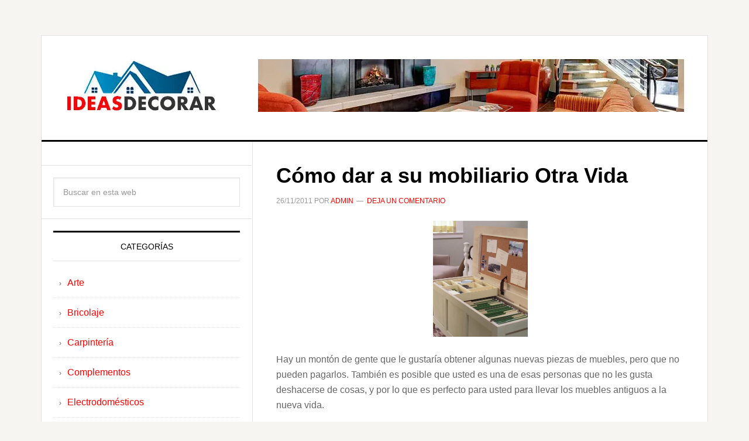

--- FILE ---
content_type: text/html; charset=UTF-8
request_url: https://www.ideasparadecorar.es/como-dar-a-su-mobiliario-otra-vida/
body_size: 14919
content:
<!DOCTYPE html><html lang="es"><head ><meta charset="UTF-8" /><meta name="viewport" content="width=device-width, initial-scale=1" /><meta name='robots' content='index, follow, max-image-preview:large, max-snippet:-1, max-video-preview:-1' /><title>Cómo dar a su mobiliario Otra Vida - Ideas para Decorar</title><link rel="canonical" href="https://www.ideasparadecorar.es/como-dar-a-su-mobiliario-otra-vida/" /><meta property="og:locale" content="es_ES" /><meta property="og:type" content="article" /><meta property="og:title" content="Cómo dar a su mobiliario Otra Vida - Ideas para Decorar" /><meta property="og:description" content="Hay un montón de gente que le gustaría obtener algunas nuevas piezas de muebles, pero que no pueden pagarlos. También es posible que usted es una de esas personas que no les gusta deshacerse de cosas, y por lo que es perfecto para usted para llevar los muebles antiguos a la nueva vida. Sus hijos [&hellip;]" /><meta property="og:url" content="https://www.ideasparadecorar.es/como-dar-a-su-mobiliario-otra-vida/" /><meta property="og:site_name" content="Ideas para Decorar" /><meta property="article:published_time" content="2011-11-26T07:47:33+00:00" /><meta property="article:modified_time" content="2011-11-26T08:22:50+00:00" /><meta property="og:image" content="https://www.ideasparadecorar.es/wp-content/uploads/2011/11/otrav.jpg" /><meta name="author" content="admin" /><meta name="twitter:card" content="summary_large_image" /><meta name="twitter:label1" content="Escrito por" /><meta name="twitter:data1" content="admin" /><meta name="twitter:label2" content="Tiempo de lectura" /><meta name="twitter:data2" content="2 minutos" /> <script type="application/ld+json" class="yoast-schema-graph">{"@context":"https://schema.org","@graph":[{"@type":"Article","@id":"https://www.ideasparadecorar.es/como-dar-a-su-mobiliario-otra-vida/#article","isPartOf":{"@id":"https://www.ideasparadecorar.es/como-dar-a-su-mobiliario-otra-vida/"},"author":{"name":"admin","@id":"https://www.ideasparadecorar.es/#/schema/person/6cf433e979b10aab4d79644cc58eb504"},"headline":"Cómo dar a su mobiliario Otra Vida","datePublished":"2011-11-26T07:47:33+00:00","dateModified":"2011-11-26T08:22:50+00:00","mainEntityOfPage":{"@id":"https://www.ideasparadecorar.es/como-dar-a-su-mobiliario-otra-vida/"},"wordCount":373,"commentCount":0,"image":{"@id":"https://www.ideasparadecorar.es/como-dar-a-su-mobiliario-otra-vida/#primaryimage"},"thumbnailUrl":"https://www.ideasparadecorar.es/wp-content/uploads/2011/11/otrav.jpg","keywords":["Baul","Decoración con muebles","Muebles","Otros usos de los muebles"],"articleSection":["Bricolaje","Carpintería","Espacios","Estilos","Fichas prácticas","General","Házlo tú mismo"],"inLanguage":"es","potentialAction":[{"@type":"CommentAction","name":"Comment","target":["https://www.ideasparadecorar.es/como-dar-a-su-mobiliario-otra-vida/#respond"]}]},{"@type":"WebPage","@id":"https://www.ideasparadecorar.es/como-dar-a-su-mobiliario-otra-vida/","url":"https://www.ideasparadecorar.es/como-dar-a-su-mobiliario-otra-vida/","name":"Cómo dar a su mobiliario Otra Vida - Ideas para Decorar","isPartOf":{"@id":"https://www.ideasparadecorar.es/#website"},"primaryImageOfPage":{"@id":"https://www.ideasparadecorar.es/como-dar-a-su-mobiliario-otra-vida/#primaryimage"},"image":{"@id":"https://www.ideasparadecorar.es/como-dar-a-su-mobiliario-otra-vida/#primaryimage"},"thumbnailUrl":"https://www.ideasparadecorar.es/wp-content/uploads/2011/11/otrav.jpg","datePublished":"2011-11-26T07:47:33+00:00","dateModified":"2011-11-26T08:22:50+00:00","author":{"@id":"https://www.ideasparadecorar.es/#/schema/person/6cf433e979b10aab4d79644cc58eb504"},"breadcrumb":{"@id":"https://www.ideasparadecorar.es/como-dar-a-su-mobiliario-otra-vida/#breadcrumb"},"inLanguage":"es","potentialAction":[{"@type":"ReadAction","target":["https://www.ideasparadecorar.es/como-dar-a-su-mobiliario-otra-vida/"]}]},{"@type":"ImageObject","inLanguage":"es","@id":"https://www.ideasparadecorar.es/como-dar-a-su-mobiliario-otra-vida/#primaryimage","url":"https://www.ideasparadecorar.es/wp-content/uploads/2011/11/otrav.jpg","contentUrl":"https://www.ideasparadecorar.es/wp-content/uploads/2011/11/otrav.jpg"},{"@type":"BreadcrumbList","@id":"https://www.ideasparadecorar.es/como-dar-a-su-mobiliario-otra-vida/#breadcrumb","itemListElement":[{"@type":"ListItem","position":1,"name":"Portada","item":"https://www.ideasparadecorar.es/"},{"@type":"ListItem","position":2,"name":"Cómo dar a su mobiliario Otra Vida"}]},{"@type":"WebSite","@id":"https://www.ideasparadecorar.es/#website","url":"https://www.ideasparadecorar.es/","name":"Ideas para Decorar","description":"Decora tu hogar, ideas de decoración","potentialAction":[{"@type":"SearchAction","target":{"@type":"EntryPoint","urlTemplate":"https://www.ideasparadecorar.es/?s={search_term_string}"},"query-input":{"@type":"PropertyValueSpecification","valueRequired":true,"valueName":"search_term_string"}}],"inLanguage":"es"},{"@type":"Person","@id":"https://www.ideasparadecorar.es/#/schema/person/6cf433e979b10aab4d79644cc58eb504","name":"admin","image":{"@type":"ImageObject","inLanguage":"es","@id":"https://www.ideasparadecorar.es/#/schema/person/image/","url":"https://www.ideasparadecorar.es/wp-content/litespeed/avatar/d0a7846bee5d2410f94509cb916bc4e9.jpg?ver=1769135577","contentUrl":"https://www.ideasparadecorar.es/wp-content/litespeed/avatar/d0a7846bee5d2410f94509cb916bc4e9.jpg?ver=1769135577","caption":"admin"},"sameAs":["http://"]}]}</script> <link rel='dns-prefetch' href='//fonts.googleapis.com' /><link rel="alternate" type="application/rss+xml" title="Ideas para Decorar &raquo; Feed" href="https://www.ideasparadecorar.es/feed/" /><link rel="alternate" type="application/rss+xml" title="Ideas para Decorar &raquo; Feed de los comentarios" href="https://www.ideasparadecorar.es/comments/feed/" /><link rel="alternate" type="application/rss+xml" title="Ideas para Decorar &raquo; Comentario Cómo dar a su mobiliario Otra Vida del feed" href="https://www.ideasparadecorar.es/como-dar-a-su-mobiliario-otra-vida/feed/" /><link rel="alternate" title="oEmbed (JSON)" type="application/json+oembed" href="https://www.ideasparadecorar.es/wp-json/oembed/1.0/embed?url=https%3A%2F%2Fwww.ideasparadecorar.es%2Fcomo-dar-a-su-mobiliario-otra-vida%2F" /><link rel="alternate" title="oEmbed (XML)" type="text/xml+oembed" href="https://www.ideasparadecorar.es/wp-json/oembed/1.0/embed?url=https%3A%2F%2Fwww.ideasparadecorar.es%2Fcomo-dar-a-su-mobiliario-otra-vida%2F&#038;format=xml" /><style id='wp-img-auto-sizes-contain-inline-css' type='text/css'>img:is([sizes=auto i],[sizes^="auto," i]){contain-intrinsic-size:3000px 1500px}
/*# sourceURL=wp-img-auto-sizes-contain-inline-css */</style><style id="litespeed-ccss">article,aside,header,main,section{display:block}html{font-family:sans-serif;-ms-text-size-adjust:100%;-webkit-text-size-adjust:100%}body{margin:0}h1{font-size:2em;margin:.67em 0}img{border:0}svg:not(:root){overflow:hidden}input,textarea{font-family:inherit;font-size:100%;margin:0}input{line-height:normal}input[type=submit]{-webkit-appearance:button}input[type=search]{-webkit-appearance:textfield;-moz-box-sizing:content-box;-webkit-box-sizing:content-box;box-sizing:content-box}input[type=search]::-webkit-search-cancel-button,input[type=search]::-webkit-search-decoration{-webkit-appearance:none}input::-moz-focus-inner{border:0;padding:0}textarea{overflow:auto;vertical-align:top}*,input[type=search]{-webkit-box-sizing:border-box;-moz-box-sizing:border-box;box-sizing:border-box}.entry-content:before,.entry:before,.site-container:before,.site-header:before,.site-inner:before,.widget:before,.wrap:before{content:" ";display:table}.entry-content:after,.entry:after,.site-container:after,.site-header:after,.site-inner:after,.widget:after,.wrap:after{clear:both;content:" ";display:table}body{background-color:#f6f5f2;color:#666;font-family:'Raleway',sans-serif;font-size:16px;font-weight:400;line-height:1.625}a{color:red;text-decoration:none}p{margin:0 0 24px;padding:0}ul{margin:0;padding:0}h1,h4{color:#000;font-weight:700;line-height:1.2;margin:0 0 16px}h1{font-size:36px}h4{font-size:20px}img{max-width:100%}img{height:auto}input,textarea{background-color:#fff;border:1px solid #e3e3e3;box-shadow:1px 1px 3px #eee inset;color:#999;font-size:14px;padding:16px;width:100%}::-moz-placeholder{color:#999;opacity:1}::-webkit-input-placeholder{color:#999}input[type=submit]{background-color:#000;border:none;border-radius:3px;box-shadow:none;color:#fff;font-size:14px;line-height:1;padding:16px;text-transform:uppercase;width:auto}input[type=search]::-webkit-search-cancel-button,input[type=search]::-webkit-search-results-button{display:none}.site-container{background-color:#fff;border:1px solid #e3e3e3;margin:60px auto;max-width:1140px}.site-inner{clear:both}.content{float:right;width:778px}.sidebar-content .content{border-left:1px solid #e3e3e3}.sidebar-primary{float:right;width:359px}.sidebar-content .sidebar-primary{float:left}.search-form{overflow:hidden}.search-form input[type=submit]{border:0;clip:rect(0,0,0,0);height:1px;margin:-1px;padding:0;position:absolute;width:1px}.aligncenter{display:block;margin:0 auto 20px}.entry-title{font-size:36px;line-height:1}.widget-title{border-top:3px solid #000;border-bottom:1px solid #e3e3e3;color:#000;font-size:14px;font-weight:400;margin-bottom:24px;padding:16px;text-align:center;text-transform:uppercase}.widget{word-wrap:break-word}.site-header{background-color:#fff;border-bottom:3px solid #000}.site-header .wrap{padding:40px 0}.title-area{float:left;padding-left:40px;width:300px}.site-title{font-weight:700;font-size:48px;font-weight:700;line-height:1;margin:0;text-transform:uppercase}.site-title a{color:#000}.site-description{color:#999;font-size:16px;font-weight:400;letter-spacing:2px;line-height:1;margin:10px 0 0;text-transform:uppercase}.header-image .site-description,.header-image .site-title a{display:block;text-indent:-9999px}.header-image .site-title a{background-position:top!important;float:left;min-height:90px;width:100%}.widget-area{word-wrap:break-word}.site-header .widget-area{float:right;padding-right:40px;text-align:right;width:800px}.entry{border-bottom:1px solid #e3e3e3;padding:40px}.entry-content p{margin-bottom:26px}.entry-meta{color:#999;font-size:12px;text-transform:uppercase}.entry-header .entry-meta{margin-bottom:24px}.entry-comments-link:before{content:"14";margin:0 6px 0 2px}.comment-respond label{display:block;margin-right:12px}.sidebar li{border-bottom:1px dotted #e3e3e3;list-style-type:none;margin-bottom:12px;padding-bottom:12px;word-wrap:break-word}.sidebar li:before{content:"3a";font-size:12px;margin:0 10px}.sidebar li ul{border-top:1px dotted #e3e3e3;margin-top:12px;padding-top:12px}.sidebar .widget{background-color:#fff;border-bottom:1px solid #e3e3e3;padding:20px}@media only screen and (max-width:1188px){.site-container{max-width:960px}.content{width:658px}.site-header .widget-area{width:620px}.sidebar-primary{width:300px}.site-title{margin-top:0}}@media only screen and (max-width:1023px){.site-container{max-width:780px;width:96%}.content,.sidebar-primary,.site-header .widget-area,.site-inner,.title-area,.wrap{width:100%}.site-header .title-area,.site-header .widget-area{padding:0}.site-header .title-area{padding-bottom:16px}.site-header .wrap{padding:20px 0}.site-description,.site-header .title-area,.site-header .widget-area,.site-title{text-align:center}.site-container{margin:16px auto}.content{border:none}}@media only screen and (max-width:600px){.header-image .site-header .site-title a{background-size:contain!important}.entry-title{font-size:26px}}ul{box-sizing:border-box}:root{--wp--preset--font-size--normal:16px;--wp--preset--font-size--huge:42px}.aligncenter{clear:both}body{--wp--preset--color--black:#000;--wp--preset--color--cyan-bluish-gray:#abb8c3;--wp--preset--color--white:#fff;--wp--preset--color--pale-pink:#f78da7;--wp--preset--color--vivid-red:#cf2e2e;--wp--preset--color--luminous-vivid-orange:#ff6900;--wp--preset--color--luminous-vivid-amber:#fcb900;--wp--preset--color--light-green-cyan:#7bdcb5;--wp--preset--color--vivid-green-cyan:#00d084;--wp--preset--color--pale-cyan-blue:#8ed1fc;--wp--preset--color--vivid-cyan-blue:#0693e3;--wp--preset--color--vivid-purple:#9b51e0;--wp--preset--gradient--vivid-cyan-blue-to-vivid-purple:linear-gradient(135deg,rgba(6,147,227,1) 0%,#9b51e0 100%);--wp--preset--gradient--light-green-cyan-to-vivid-green-cyan:linear-gradient(135deg,#7adcb4 0%,#00d082 100%);--wp--preset--gradient--luminous-vivid-amber-to-luminous-vivid-orange:linear-gradient(135deg,rgba(252,185,0,1) 0%,rgba(255,105,0,1) 100%);--wp--preset--gradient--luminous-vivid-orange-to-vivid-red:linear-gradient(135deg,rgba(255,105,0,1) 0%,#cf2e2e 100%);--wp--preset--gradient--very-light-gray-to-cyan-bluish-gray:linear-gradient(135deg,#eee 0%,#a9b8c3 100%);--wp--preset--gradient--cool-to-warm-spectrum:linear-gradient(135deg,#4aeadc 0%,#9778d1 20%,#cf2aba 40%,#ee2c82 60%,#fb6962 80%,#fef84c 100%);--wp--preset--gradient--blush-light-purple:linear-gradient(135deg,#ffceec 0%,#9896f0 100%);--wp--preset--gradient--blush-bordeaux:linear-gradient(135deg,#fecda5 0%,#fe2d2d 50%,#6b003e 100%);--wp--preset--gradient--luminous-dusk:linear-gradient(135deg,#ffcb70 0%,#c751c0 50%,#4158d0 100%);--wp--preset--gradient--pale-ocean:linear-gradient(135deg,#fff5cb 0%,#b6e3d4 50%,#33a7b5 100%);--wp--preset--gradient--electric-grass:linear-gradient(135deg,#caf880 0%,#71ce7e 100%);--wp--preset--gradient--midnight:linear-gradient(135deg,#020381 0%,#2874fc 100%);--wp--preset--duotone--dark-grayscale:url('#wp-duotone-dark-grayscale');--wp--preset--duotone--grayscale:url('#wp-duotone-grayscale');--wp--preset--duotone--purple-yellow:url('#wp-duotone-purple-yellow');--wp--preset--duotone--blue-red:url('#wp-duotone-blue-red');--wp--preset--duotone--midnight:url('#wp-duotone-midnight');--wp--preset--duotone--magenta-yellow:url('#wp-duotone-magenta-yellow');--wp--preset--duotone--purple-green:url('#wp-duotone-purple-green');--wp--preset--duotone--blue-orange:url('#wp-duotone-blue-orange');--wp--preset--font-size--small:13px;--wp--preset--font-size--medium:20px;--wp--preset--font-size--large:36px;--wp--preset--font-size--x-large:42px;--wp--preset--spacing--20:.44rem;--wp--preset--spacing--30:.67rem;--wp--preset--spacing--40:1rem;--wp--preset--spacing--50:1.5rem;--wp--preset--spacing--60:2.25rem;--wp--preset--spacing--70:3.38rem;--wp--preset--spacing--80:5.06rem}.site-title a{background:url(https://www.ideasparadecorar.es/wp-content/uploads/2018/05/cropped-ideas-para-decorar-logo.png) no-repeat!important}</style><link rel="preload" data-asynced="1" data-optimized="2" as="style" onload="this.onload=null;this.rel='stylesheet'" href="https://www.ideasparadecorar.es/wp-content/litespeed/ucss/1a7fc959c6cfd043b9da20476bc1e51a.css?ver=2e56d" /><script data-optimized="1" type="litespeed/javascript" data-src="https://www.ideasparadecorar.es/wp-content/plugins/litespeed-cache/assets/js/css_async.min.js"></script> <style id='global-styles-inline-css' type='text/css'>:root{--wp--preset--aspect-ratio--square: 1;--wp--preset--aspect-ratio--4-3: 4/3;--wp--preset--aspect-ratio--3-4: 3/4;--wp--preset--aspect-ratio--3-2: 3/2;--wp--preset--aspect-ratio--2-3: 2/3;--wp--preset--aspect-ratio--16-9: 16/9;--wp--preset--aspect-ratio--9-16: 9/16;--wp--preset--color--black: #000000;--wp--preset--color--cyan-bluish-gray: #abb8c3;--wp--preset--color--white: #ffffff;--wp--preset--color--pale-pink: #f78da7;--wp--preset--color--vivid-red: #cf2e2e;--wp--preset--color--luminous-vivid-orange: #ff6900;--wp--preset--color--luminous-vivid-amber: #fcb900;--wp--preset--color--light-green-cyan: #7bdcb5;--wp--preset--color--vivid-green-cyan: #00d084;--wp--preset--color--pale-cyan-blue: #8ed1fc;--wp--preset--color--vivid-cyan-blue: #0693e3;--wp--preset--color--vivid-purple: #9b51e0;--wp--preset--gradient--vivid-cyan-blue-to-vivid-purple: linear-gradient(135deg,rgb(6,147,227) 0%,rgb(155,81,224) 100%);--wp--preset--gradient--light-green-cyan-to-vivid-green-cyan: linear-gradient(135deg,rgb(122,220,180) 0%,rgb(0,208,130) 100%);--wp--preset--gradient--luminous-vivid-amber-to-luminous-vivid-orange: linear-gradient(135deg,rgb(252,185,0) 0%,rgb(255,105,0) 100%);--wp--preset--gradient--luminous-vivid-orange-to-vivid-red: linear-gradient(135deg,rgb(255,105,0) 0%,rgb(207,46,46) 100%);--wp--preset--gradient--very-light-gray-to-cyan-bluish-gray: linear-gradient(135deg,rgb(238,238,238) 0%,rgb(169,184,195) 100%);--wp--preset--gradient--cool-to-warm-spectrum: linear-gradient(135deg,rgb(74,234,220) 0%,rgb(151,120,209) 20%,rgb(207,42,186) 40%,rgb(238,44,130) 60%,rgb(251,105,98) 80%,rgb(254,248,76) 100%);--wp--preset--gradient--blush-light-purple: linear-gradient(135deg,rgb(255,206,236) 0%,rgb(152,150,240) 100%);--wp--preset--gradient--blush-bordeaux: linear-gradient(135deg,rgb(254,205,165) 0%,rgb(254,45,45) 50%,rgb(107,0,62) 100%);--wp--preset--gradient--luminous-dusk: linear-gradient(135deg,rgb(255,203,112) 0%,rgb(199,81,192) 50%,rgb(65,88,208) 100%);--wp--preset--gradient--pale-ocean: linear-gradient(135deg,rgb(255,245,203) 0%,rgb(182,227,212) 50%,rgb(51,167,181) 100%);--wp--preset--gradient--electric-grass: linear-gradient(135deg,rgb(202,248,128) 0%,rgb(113,206,126) 100%);--wp--preset--gradient--midnight: linear-gradient(135deg,rgb(2,3,129) 0%,rgb(40,116,252) 100%);--wp--preset--font-size--small: 13px;--wp--preset--font-size--medium: 20px;--wp--preset--font-size--large: 36px;--wp--preset--font-size--x-large: 42px;--wp--preset--spacing--20: 0.44rem;--wp--preset--spacing--30: 0.67rem;--wp--preset--spacing--40: 1rem;--wp--preset--spacing--50: 1.5rem;--wp--preset--spacing--60: 2.25rem;--wp--preset--spacing--70: 3.38rem;--wp--preset--spacing--80: 5.06rem;--wp--preset--shadow--natural: 6px 6px 9px rgba(0, 0, 0, 0.2);--wp--preset--shadow--deep: 12px 12px 50px rgba(0, 0, 0, 0.4);--wp--preset--shadow--sharp: 6px 6px 0px rgba(0, 0, 0, 0.2);--wp--preset--shadow--outlined: 6px 6px 0px -3px rgb(255, 255, 255), 6px 6px rgb(0, 0, 0);--wp--preset--shadow--crisp: 6px 6px 0px rgb(0, 0, 0);}:where(.is-layout-flex){gap: 0.5em;}:where(.is-layout-grid){gap: 0.5em;}body .is-layout-flex{display: flex;}.is-layout-flex{flex-wrap: wrap;align-items: center;}.is-layout-flex > :is(*, div){margin: 0;}body .is-layout-grid{display: grid;}.is-layout-grid > :is(*, div){margin: 0;}:where(.wp-block-columns.is-layout-flex){gap: 2em;}:where(.wp-block-columns.is-layout-grid){gap: 2em;}:where(.wp-block-post-template.is-layout-flex){gap: 1.25em;}:where(.wp-block-post-template.is-layout-grid){gap: 1.25em;}.has-black-color{color: var(--wp--preset--color--black) !important;}.has-cyan-bluish-gray-color{color: var(--wp--preset--color--cyan-bluish-gray) !important;}.has-white-color{color: var(--wp--preset--color--white) !important;}.has-pale-pink-color{color: var(--wp--preset--color--pale-pink) !important;}.has-vivid-red-color{color: var(--wp--preset--color--vivid-red) !important;}.has-luminous-vivid-orange-color{color: var(--wp--preset--color--luminous-vivid-orange) !important;}.has-luminous-vivid-amber-color{color: var(--wp--preset--color--luminous-vivid-amber) !important;}.has-light-green-cyan-color{color: var(--wp--preset--color--light-green-cyan) !important;}.has-vivid-green-cyan-color{color: var(--wp--preset--color--vivid-green-cyan) !important;}.has-pale-cyan-blue-color{color: var(--wp--preset--color--pale-cyan-blue) !important;}.has-vivid-cyan-blue-color{color: var(--wp--preset--color--vivid-cyan-blue) !important;}.has-vivid-purple-color{color: var(--wp--preset--color--vivid-purple) !important;}.has-black-background-color{background-color: var(--wp--preset--color--black) !important;}.has-cyan-bluish-gray-background-color{background-color: var(--wp--preset--color--cyan-bluish-gray) !important;}.has-white-background-color{background-color: var(--wp--preset--color--white) !important;}.has-pale-pink-background-color{background-color: var(--wp--preset--color--pale-pink) !important;}.has-vivid-red-background-color{background-color: var(--wp--preset--color--vivid-red) !important;}.has-luminous-vivid-orange-background-color{background-color: var(--wp--preset--color--luminous-vivid-orange) !important;}.has-luminous-vivid-amber-background-color{background-color: var(--wp--preset--color--luminous-vivid-amber) !important;}.has-light-green-cyan-background-color{background-color: var(--wp--preset--color--light-green-cyan) !important;}.has-vivid-green-cyan-background-color{background-color: var(--wp--preset--color--vivid-green-cyan) !important;}.has-pale-cyan-blue-background-color{background-color: var(--wp--preset--color--pale-cyan-blue) !important;}.has-vivid-cyan-blue-background-color{background-color: var(--wp--preset--color--vivid-cyan-blue) !important;}.has-vivid-purple-background-color{background-color: var(--wp--preset--color--vivid-purple) !important;}.has-black-border-color{border-color: var(--wp--preset--color--black) !important;}.has-cyan-bluish-gray-border-color{border-color: var(--wp--preset--color--cyan-bluish-gray) !important;}.has-white-border-color{border-color: var(--wp--preset--color--white) !important;}.has-pale-pink-border-color{border-color: var(--wp--preset--color--pale-pink) !important;}.has-vivid-red-border-color{border-color: var(--wp--preset--color--vivid-red) !important;}.has-luminous-vivid-orange-border-color{border-color: var(--wp--preset--color--luminous-vivid-orange) !important;}.has-luminous-vivid-amber-border-color{border-color: var(--wp--preset--color--luminous-vivid-amber) !important;}.has-light-green-cyan-border-color{border-color: var(--wp--preset--color--light-green-cyan) !important;}.has-vivid-green-cyan-border-color{border-color: var(--wp--preset--color--vivid-green-cyan) !important;}.has-pale-cyan-blue-border-color{border-color: var(--wp--preset--color--pale-cyan-blue) !important;}.has-vivid-cyan-blue-border-color{border-color: var(--wp--preset--color--vivid-cyan-blue) !important;}.has-vivid-purple-border-color{border-color: var(--wp--preset--color--vivid-purple) !important;}.has-vivid-cyan-blue-to-vivid-purple-gradient-background{background: var(--wp--preset--gradient--vivid-cyan-blue-to-vivid-purple) !important;}.has-light-green-cyan-to-vivid-green-cyan-gradient-background{background: var(--wp--preset--gradient--light-green-cyan-to-vivid-green-cyan) !important;}.has-luminous-vivid-amber-to-luminous-vivid-orange-gradient-background{background: var(--wp--preset--gradient--luminous-vivid-amber-to-luminous-vivid-orange) !important;}.has-luminous-vivid-orange-to-vivid-red-gradient-background{background: var(--wp--preset--gradient--luminous-vivid-orange-to-vivid-red) !important;}.has-very-light-gray-to-cyan-bluish-gray-gradient-background{background: var(--wp--preset--gradient--very-light-gray-to-cyan-bluish-gray) !important;}.has-cool-to-warm-spectrum-gradient-background{background: var(--wp--preset--gradient--cool-to-warm-spectrum) !important;}.has-blush-light-purple-gradient-background{background: var(--wp--preset--gradient--blush-light-purple) !important;}.has-blush-bordeaux-gradient-background{background: var(--wp--preset--gradient--blush-bordeaux) !important;}.has-luminous-dusk-gradient-background{background: var(--wp--preset--gradient--luminous-dusk) !important;}.has-pale-ocean-gradient-background{background: var(--wp--preset--gradient--pale-ocean) !important;}.has-electric-grass-gradient-background{background: var(--wp--preset--gradient--electric-grass) !important;}.has-midnight-gradient-background{background: var(--wp--preset--gradient--midnight) !important;}.has-small-font-size{font-size: var(--wp--preset--font-size--small) !important;}.has-medium-font-size{font-size: var(--wp--preset--font-size--medium) !important;}.has-large-font-size{font-size: var(--wp--preset--font-size--large) !important;}.has-x-large-font-size{font-size: var(--wp--preset--font-size--x-large) !important;}
/*# sourceURL=global-styles-inline-css */</style><style id='classic-theme-styles-inline-css' type='text/css'>/*! This file is auto-generated */
.wp-block-button__link{color:#fff;background-color:#32373c;border-radius:9999px;box-shadow:none;text-decoration:none;padding:calc(.667em + 2px) calc(1.333em + 2px);font-size:1.125em}.wp-block-file__button{background:#32373c;color:#fff;text-decoration:none}
/*# sourceURL=/wp-includes/css/classic-themes.min.css */</style> <script type="litespeed/javascript" data-src="https://www.ideasparadecorar.es/wp-includes/js/jquery/jquery.min.js" id="jquery-core-js"></script> <link rel="https://api.w.org/" href="https://www.ideasparadecorar.es/wp-json/" /><link rel="alternate" title="JSON" type="application/json" href="https://www.ideasparadecorar.es/wp-json/wp/v2/posts/4482" /><link rel="EditURI" type="application/rsd+xml" title="RSD" href="https://www.ideasparadecorar.es/xmlrpc.php?rsd" /><meta name="generator" content="WordPress 6.9" /><link rel='shortlink' href='https://www.ideasparadecorar.es/?p=4482' /><link rel="pingback" href="https://www.ideasparadecorar.es/xmlrpc.php" />
 <script type="litespeed/javascript" data-src="https://www.googletagmanager.com/gtag/js?id=UA-2901377-66"></script> <script type="litespeed/javascript">window.dataLayer=window.dataLayer||[];function gtag(){dataLayer.push(arguments)}
gtag('js',new Date());gtag('config','UA-2901377-66')</script> <style type="text/css">.site-title a { background: url(https://www.ideasparadecorar.es/wp-content/uploads/2018/05/cropped-ideas-para-decorar-logo.png.webp) no-repeat !important; }</style><style type="text/css">.recentcomments a{display:inline !important;padding:0 !important;margin:0 !important;}</style><link rel="icon" href="https://www.ideasparadecorar.es/wp-content/uploads/2018/05/cropped-ideas-para-decorar-favicon-32x32.png" sizes="32x32" /><link rel="icon" href="https://www.ideasparadecorar.es/wp-content/uploads/2018/05/cropped-ideas-para-decorar-favicon-192x192.png" sizes="192x192" /><link rel="apple-touch-icon" href="https://www.ideasparadecorar.es/wp-content/uploads/2018/05/cropped-ideas-para-decorar-favicon-180x180.png" /><meta name="msapplication-TileImage" content="https://www.ideasparadecorar.es/wp-content/uploads/2018/05/cropped-ideas-para-decorar-favicon-270x270.png" /></head><body class="wp-singular post-template-default single single-post postid-4482 single-format-standard wp-theme-genesis wp-child-theme-news-pro custom-header header-image sidebar-content genesis-breadcrumbs-hidden genesis-footer-widgets-hidden"><div class="site-container"><header class="site-header"><div class="wrap"><div class="title-area"><p class="site-title"><a href="https://www.ideasparadecorar.es/">Ideas para Decorar</a></p><p class="site-description">Decora tu hogar, ideas de decoración</p></div><div class="widget-area header-widget-area"><section id="media_image-3" class="widget widget_media_image"><div class="widget-wrap"><img data-lazyloaded="1" src="[data-uri]" width="728" height="90" data-src="https://www.ideasparadecorar.es/wp-content/uploads/2018/05/ideas-para-decorar-cabecera.jpg.webp" class="image wp-image-26607  attachment-full size-full" alt="ideas para decorar - cabecera" style="max-width: 100%; height: auto;" decoding="async" fetchpriority="high" data-srcset="https://www.ideasparadecorar.es/wp-content/uploads/2018/05/ideas-para-decorar-cabecera.jpg.webp 728w, https://www.ideasparadecorar.es/wp-content/uploads/2018/05/ideas-para-decorar-cabecera-300x37.jpg.webp 300w" data-sizes="(max-width: 728px) 100vw, 728px" /></div></section></div></div></header><div class="site-inner"><div class="content-sidebar-wrap"><main class="content"><article class="post-4482 post type-post status-publish format-standard category-bricolaje category-carpinteria category-espacios category-estilos category-fichas category-general category-hazlo-tu-mismo tag-baul tag-decoracion-con-muebles tag-muebles tag-otros-usos-de-los-muebles entry" aria-label="Cómo dar a su mobiliario Otra Vida"><header class="entry-header"><h1 class="entry-title">Cómo dar a su mobiliario Otra Vida</h1><p class="entry-meta"><time class="entry-time">26/11/2011</time> por <span class="entry-author"><a href="https://www.ideasparadecorar.es/author/admin/" class="entry-author-link" rel="author"><span class="entry-author-name">admin</span></a></span> <span class="entry-comments-link"><a href="https://www.ideasparadecorar.es/como-dar-a-su-mobiliario-otra-vida/#respond">Deja un comentario</a></span></p></header><div class="entry-content"><p><a href="https://www.ideasparadecorar.es/wp-content/uploads/2011/11/otrav.jpg"><img data-lazyloaded="1" src="[data-uri]" decoding="async" class="aligncenter size-full wp-image-4483" data-src="https://www.ideasparadecorar.es/wp-content/uploads/2011/11/otrav.jpg.webp" alt="" width="162" height="195" /></a></p><p>Hay un montón de gente que le gustaría obtener algunas nuevas piezas de muebles, pero que no pueden pagarlos. También es posible que usted es una de esas personas que no les gusta deshacerse de cosas, y por lo que es perfecto para usted para llevar los muebles antiguos a la nueva vida.</p><p>Sus hijos pueden ser antojo de un baúl de juguetes nuevos, y para ello es perfecto para usar un viejo armario de la cocina. En caso de que usted no tiene uno, seguro que se encuentra a unos pocos a salvar o tiendas de segunda mano.</p><p>La parte trasera será la parte inferior, y la puerta será la tapa. Todo lo que tienes que hacer es agregar las tiras y adjuntarlo ruedas. Con el fin de asegurarse de que la tapa se mantiene abierta, mientras que el pequeño está en busca de juguetes, es recomendable añadir una bisagra de seguridad.</p><p>Por razones de seguridad es una buena idea poner topes de goma en las esquinas de la caja también. La parte superior e inferior original, necesitará un poco de terminar, y también se puede pegar trozos cuadrados de alfombra.</p><p>Usted también puede crear la sensación de un dormitorio totalmente nuevo, si usted cambia su cabecera a algo nuevo y especial. Para ello se puede utilizar una puerta vieja que se pueden encontrar en mercados de pulgas para un negocio. Lo primero que tienes que hacer es recortar la puerta para tener el tamaño adecuado para la cama.</p><p>Usted podría estar buscando un nuevo marco para las fotos o para los cuadros, y una de las ideas más creativas es utilizar los marcos de ventana para este fin. Deshacerse de la pintura vieja y luego aplicar una capa de recubrimiento de poliuretano para exponer la madera que ha sido escondido debajo de la pintura. También tienes la posibilidad de pintar o teñir la madera. Usted también tendrá la cartulina del tamaño adecuado.</p><p><strong>Usted puede encontrar todas las cosas que necesita en cualquier tienda de arte y artesanías, solo es cuestión de buscar un poco.</strong></p></div><footer class="entry-footer"><p class="entry-meta"><span class="entry-categories">Publicado en: <a href="https://www.ideasparadecorar.es/categoria/bricolaje/" rel="category tag">Bricolaje</a>, <a href="https://www.ideasparadecorar.es/categoria/carpinteria/" rel="category tag">Carpintería</a>, <a href="https://www.ideasparadecorar.es/categoria/espacios/" rel="category tag">Espacios</a>, <a href="https://www.ideasparadecorar.es/categoria/estilos/" rel="category tag">Estilos</a>, <a href="https://www.ideasparadecorar.es/categoria/fichas/" rel="category tag">Fichas prácticas</a>, <a href="https://www.ideasparadecorar.es/categoria/general/" rel="category tag">General</a>, <a href="https://www.ideasparadecorar.es/categoria/recursos/hazlo-tu-mismo/" rel="category tag">Házlo tú mismo</a></span> <span class="entry-tags">Etiquetado como: <a href="https://www.ideasparadecorar.es/etiquetas/baul/" rel="tag">Baul</a>, <a href="https://www.ideasparadecorar.es/etiquetas/decoracion-con-muebles/" rel="tag">Decoración con muebles</a>, <a href="https://www.ideasparadecorar.es/etiquetas/muebles/" rel="tag">Muebles</a>, <a href="https://www.ideasparadecorar.es/etiquetas/otros-usos-de-los-muebles/" rel="tag">Otros usos de los muebles</a></span></p></footer></article><div id="respond" class="comment-respond"><h3 id="reply-title" class="comment-reply-title">Deja una respuesta</h3><form action="https://www.ideasparadecorar.es/wp-comments-post.php" method="post" id="commentform" class="comment-form"><p class="comment-notes"><span id="email-notes">Tu dirección de correo electrónico no será publicada.</span> <span class="required-field-message">Los campos obligatorios están marcados con <span class="required">*</span></span></p><p class="comment-form-comment"><label for="comment">Comentario <span class="required">*</span></label><textarea id="comment" name="comment" cols="45" rows="8" maxlength="65525" required></textarea></p><p class="comment-form-author"><label for="author">Nombre <span class="required">*</span></label> <input id="author" name="author" type="text" value="" size="30" maxlength="245" autocomplete="name" required /></p><p class="comment-form-email"><label for="email">Correo electrónico <span class="required">*</span></label> <input id="email" name="email" type="email" value="" size="30" maxlength="100" aria-describedby="email-notes" autocomplete="email" required /></p><p class="comment-form-url"><label for="url">Web</label> <input id="url" name="url" type="url" value="" size="30" maxlength="200" autocomplete="url" /></p><p class="form-submit"><input name="submit" type="submit" id="submit" class="submit" value="Publicar el comentario" /> <input type='hidden' name='comment_post_ID' value='4482' id='comment_post_ID' />
<input type='hidden' name='comment_parent' id='comment_parent' value='0' /></p><p style="display: none;"><input type="hidden" id="akismet_comment_nonce" name="akismet_comment_nonce" value="2f114bc294" /></p><p style="display: none !important;" class="akismet-fields-container" data-prefix="ak_"><label>&#916;<textarea name="ak_hp_textarea" cols="45" rows="8" maxlength="100"></textarea></label><input type="hidden" id="ak_js_1" name="ak_js" value="142"/><script type="litespeed/javascript">document.getElementById("ak_js_1").setAttribute("value",(new Date()).getTime())</script></p></form></div></main><aside class="sidebar sidebar-primary widget-area" role="complementary" aria-label="Barra lateral principal"><section id="text-446668669" class="widget widget_text"><div class="widget-wrap"><div class="textwidget"><script type="litespeed/javascript" data-src="//pagead2.googlesyndication.com/pagead/js/adsbygoogle.js"></script> 
<ins class="adsbygoogle"
style="display:block"
data-ad-client="ca-pub-3833180104704253"
data-ad-slot="5519014332"
data-ad-format="auto"></ins> <script type="litespeed/javascript">(adsbygoogle=window.adsbygoogle||[]).push({})</script></div></div></section><section id="search-3" class="widget widget_search"><div class="widget-wrap"><form class="search-form" method="get" action="https://www.ideasparadecorar.es/" role="search"><input class="search-form-input" type="search" name="s" id="searchform-1" placeholder="Buscar en esta web"><input class="search-form-submit" type="submit" value="Buscar"><meta content="https://www.ideasparadecorar.es/?s={s}"></form></div></section><section id="categories-446665222" class="widget widget_categories"><div class="widget-wrap"><h4 class="widget-title widgettitle">Categorías</h4><ul><li class="cat-item cat-item-24"><a href="https://www.ideasparadecorar.es/categoria/arte/">Arte</a></li><li class="cat-item cat-item-25"><a href="https://www.ideasparadecorar.es/categoria/bricolaje/">Bricolaje</a></li><li class="cat-item cat-item-26"><a href="https://www.ideasparadecorar.es/categoria/carpinteria/">Carpintería</a></li><li class="cat-item cat-item-27"><a href="https://www.ideasparadecorar.es/categoria/complementos/">Complementos</a></li><li class="cat-item cat-item-28"><a href="https://www.ideasparadecorar.es/categoria/electrodomesticos/">Electrodomésticos</a></li><li class="cat-item cat-item-4"><a href="https://www.ideasparadecorar.es/categoria/espacios/">Espacios</a><ul class='children'><li class="cat-item cat-item-5"><a href="https://www.ideasparadecorar.es/categoria/espacios/bano/">Baño</a></li><li class="cat-item cat-item-7"><a href="https://www.ideasparadecorar.es/categoria/espacios/cocina/">Cocina</a></li><li class="cat-item cat-item-6"><a href="https://www.ideasparadecorar.es/categoria/espacios/comedor/">Comedor</a></li><li class="cat-item cat-item-8"><a href="https://www.ideasparadecorar.es/categoria/espacios/dormitorio/">Dormitorio</a></li><li class="cat-item cat-item-9"><a href="https://www.ideasparadecorar.es/categoria/espacios/jardin/">Jardín</a></li><li class="cat-item cat-item-10"><a href="https://www.ideasparadecorar.es/categoria/espacios/loft/">Loft</a></li><li class="cat-item cat-item-11"><a href="https://www.ideasparadecorar.es/categoria/espacios/oficina/">Oficina</a></li><li class="cat-item cat-item-14"><a href="https://www.ideasparadecorar.es/categoria/espacios/otros/">Otros espacios</a></li><li class="cat-item cat-item-12"><a href="https://www.ideasparadecorar.es/categoria/espacios/salon/">Salón</a></li><li class="cat-item cat-item-13"><a href="https://www.ideasparadecorar.es/categoria/espacios/terraza/">Terraza</a></li></ul></li><li class="cat-item cat-item-15"><a href="https://www.ideasparadecorar.es/categoria/estilos/">Estilos</a><ul class='children'><li class="cat-item cat-item-16"><a href="https://www.ideasparadecorar.es/categoria/estilos/artistico/">Artístico</a></li><li class="cat-item cat-item-18"><a href="https://www.ideasparadecorar.es/categoria/estilos/clasico/">Clásico</a></li><li class="cat-item cat-item-17"><a href="https://www.ideasparadecorar.es/categoria/estilos/etnico/">Étnico</a></li><li class="cat-item cat-item-19"><a href="https://www.ideasparadecorar.es/categoria/estilos/minimalista/">Minimalista</a></li><li class="cat-item cat-item-20"><a href="https://www.ideasparadecorar.es/categoria/estilos/moderno/">Moderno</a></li><li class="cat-item cat-item-21"><a href="https://www.ideasparadecorar.es/categoria/estilos/oriental/">Oriental</a></li><li class="cat-item cat-item-23"><a href="https://www.ideasparadecorar.es/categoria/estilos/otros-estilos/">Otros estilos</a></li><li class="cat-item cat-item-22"><a href="https://www.ideasparadecorar.es/categoria/estilos/rustico/">Rústico</a></li></ul></li><li class="cat-item cat-item-3"><a href="https://www.ideasparadecorar.es/categoria/fichas/">Fichas prácticas</a></li><li class="cat-item cat-item-1"><a href="https://www.ideasparadecorar.es/categoria/general/">General</a></li><li class="cat-item cat-item-29"><a href="https://www.ideasparadecorar.es/categoria/hogar-digital/">Hogar digital</a></li><li class="cat-item cat-item-30"><a href="https://www.ideasparadecorar.es/categoria/iluminacion/">Iluminación</a></li><li class="cat-item cat-item-31"><a href="https://www.ideasparadecorar.es/categoria/pavimentos/">Pavimentos</a></li><li class="cat-item cat-item-32"><a href="https://www.ideasparadecorar.es/categoria/plantas/">Plantas</a></li><li class="cat-item cat-item-35"><a href="https://www.ideasparadecorar.es/categoria/recursos/">Recursos</a><ul class='children'><li class="cat-item cat-item-36"><a href="https://www.ideasparadecorar.es/categoria/recursos/eventos/">Eventos</a></li><li class="cat-item cat-item-37"><a href="https://www.ideasparadecorar.es/categoria/recursos/hazlo-tu-mismo/">Házlo tú mismo</a></li><li class="cat-item cat-item-38"><a href="https://www.ideasparadecorar.es/categoria/recursos/internet/">Internet</a></li><li class="cat-item cat-item-39"><a href="https://www.ideasparadecorar.es/categoria/recursos/libros-revistas/">Libros y revistas</a></li></ul></li><li class="cat-item cat-item-33"><a href="https://www.ideasparadecorar.es/categoria/revestimientos/">Revestimientos</a></li><li class="cat-item cat-item-34"><a href="https://www.ideasparadecorar.es/categoria/textil/">Textil</a></li></ul></div></section><section id="linkcat-2" class="widget widget_links"><div class="widget-wrap"><h4 class="widget-title widgettitle">Enlaces</h4><ul class='xoxo blogroll'><li><a href="http://www.elgrandebate.com" target="_blank">www.elgrandebate.com</a></li><li><a href="https://www.tarotsiono.gratis" target="_blank">www.tarotsiono.gratis</a></li></ul></div></section><section id="recent-comments-3" class="widget widget_recent_comments"><div class="widget-wrap"><h4 class="widget-title widgettitle">Comentarios</h4><ul id="recentcomments"><li class="recentcomments"><span class="comment-author-link">Ana</span> en <a href="https://www.ideasparadecorar.es/decoracion-con-estilo-arabe/#comment-19608">Decoración con estilo árabe</a></li><li class="recentcomments"><span class="comment-author-link">DivisionLED</span> en <a href="https://www.ideasparadecorar.es/disfruta-verano-una-casa-madera-jardin/#comment-19569">Disfruta el verano con una casa de madera en el jardín</a></li><li class="recentcomments"><span class="comment-author-link">Mª Teresa Fernández Convalía</span> en <a href="https://www.ideasparadecorar.es/lamina-decorativa-de-pared/#comment-19322">Lámina decorativa de pared</a></li><li class="recentcomments"><span class="comment-author-link">reformarium</span> en <a href="https://www.ideasparadecorar.es/consejos-para-pintar-un-mural-de-pared-para-el-hogar/#comment-18635">Consejos para pintar un mural de pared para el hogar</a></li><li class="recentcomments"><span class="comment-author-link">Eva</span> en <a href="https://www.ideasparadecorar.es/%c2%bfhorno-de-gas-o-electrico/#comment-7192">¿Horno de gas o eléctrico?</a></li><li class="recentcomments"><span class="comment-author-link">vmsl</span> en <a href="https://www.ideasparadecorar.es/como-limpiar-los-pisos-de-concreto-manchados/#comment-6913">Cómo limpiar los pisos de concreto manchados</a></li><li class="recentcomments"><span class="comment-author-link">Omar</span> en <a href="https://www.ideasparadecorar.es/instalale-una-fuente-de-agua-para-su-hogar-sepa-que-pasos-seguir/#comment-6885">Instalale una fuente de agua para su hogar: Sepa qué pasos seguir</a></li><li class="recentcomments"><span class="comment-author-link">consuelovalencia</span> en <a href="https://www.ideasparadecorar.es/%c2%bfsala-pequena-mejorelo-con-6-ideas-basicas/#comment-6869">¿Sala Pequeña? Mejórelo con 6 ideas básicas!</a></li><li class="recentcomments"><span class="comment-author-link">martha</span> en <a href="https://www.ideasparadecorar.es/pisos-laminados-algunas-cosas-a-tener-en-cuenta/#comment-6773">Pisos laminados: algunas cosas a tener en cuenta</a></li><li class="recentcomments"><span class="comment-author-link">SILVIA</span> en <a href="https://www.ideasparadecorar.es/decora-tu-casa-al-estilo-hindu/#comment-5003">Decora tu casa al estilo Hindú</a></li></ul></div></section><section id="text-446668671" class="widget widget_text"><div class="widget-wrap"><div class="textwidget"></div></div></section></aside></div></div><footer class="site-footer"><div class="wrap"><p style="font-size:13px;text-transform: capitalize;">&copy; Servicio ofrecido por Milesdewebs LLC</p></div></footer></div><script type="speculationrules">{"prefetch":[{"source":"document","where":{"and":[{"href_matches":"/*"},{"not":{"href_matches":["/wp-*.php","/wp-admin/*","/wp-content/uploads/*","/wp-content/*","/wp-content/plugins/*","/wp-content/themes/news-pro/*","/wp-content/themes/genesis/*","/*\\?(.+)"]}},{"not":{"selector_matches":"a[rel~=\"nofollow\"]"}},{"not":{"selector_matches":".no-prefetch, .no-prefetch a"}}]},"eagerness":"conservative"}]}</script> <script data-no-optimize="1">window.lazyLoadOptions=Object.assign({},{threshold:300},window.lazyLoadOptions||{});!function(t,e){"object"==typeof exports&&"undefined"!=typeof module?module.exports=e():"function"==typeof define&&define.amd?define(e):(t="undefined"!=typeof globalThis?globalThis:t||self).LazyLoad=e()}(this,function(){"use strict";function e(){return(e=Object.assign||function(t){for(var e=1;e<arguments.length;e++){var n,a=arguments[e];for(n in a)Object.prototype.hasOwnProperty.call(a,n)&&(t[n]=a[n])}return t}).apply(this,arguments)}function o(t){return e({},at,t)}function l(t,e){return t.getAttribute(gt+e)}function c(t){return l(t,vt)}function s(t,e){return function(t,e,n){e=gt+e;null!==n?t.setAttribute(e,n):t.removeAttribute(e)}(t,vt,e)}function i(t){return s(t,null),0}function r(t){return null===c(t)}function u(t){return c(t)===_t}function d(t,e,n,a){t&&(void 0===a?void 0===n?t(e):t(e,n):t(e,n,a))}function f(t,e){et?t.classList.add(e):t.className+=(t.className?" ":"")+e}function _(t,e){et?t.classList.remove(e):t.className=t.className.replace(new RegExp("(^|\\s+)"+e+"(\\s+|$)")," ").replace(/^\s+/,"").replace(/\s+$/,"")}function g(t){return t.llTempImage}function v(t,e){!e||(e=e._observer)&&e.unobserve(t)}function b(t,e){t&&(t.loadingCount+=e)}function p(t,e){t&&(t.toLoadCount=e)}function n(t){for(var e,n=[],a=0;e=t.children[a];a+=1)"SOURCE"===e.tagName&&n.push(e);return n}function h(t,e){(t=t.parentNode)&&"PICTURE"===t.tagName&&n(t).forEach(e)}function a(t,e){n(t).forEach(e)}function m(t){return!!t[lt]}function E(t){return t[lt]}function I(t){return delete t[lt]}function y(e,t){var n;m(e)||(n={},t.forEach(function(t){n[t]=e.getAttribute(t)}),e[lt]=n)}function L(a,t){var o;m(a)&&(o=E(a),t.forEach(function(t){var e,n;e=a,(t=o[n=t])?e.setAttribute(n,t):e.removeAttribute(n)}))}function k(t,e,n){f(t,e.class_loading),s(t,st),n&&(b(n,1),d(e.callback_loading,t,n))}function A(t,e,n){n&&t.setAttribute(e,n)}function O(t,e){A(t,rt,l(t,e.data_sizes)),A(t,it,l(t,e.data_srcset)),A(t,ot,l(t,e.data_src))}function w(t,e,n){var a=l(t,e.data_bg_multi),o=l(t,e.data_bg_multi_hidpi);(a=nt&&o?o:a)&&(t.style.backgroundImage=a,n=n,f(t=t,(e=e).class_applied),s(t,dt),n&&(e.unobserve_completed&&v(t,e),d(e.callback_applied,t,n)))}function x(t,e){!e||0<e.loadingCount||0<e.toLoadCount||d(t.callback_finish,e)}function M(t,e,n){t.addEventListener(e,n),t.llEvLisnrs[e]=n}function N(t){return!!t.llEvLisnrs}function z(t){if(N(t)){var e,n,a=t.llEvLisnrs;for(e in a){var o=a[e];n=e,o=o,t.removeEventListener(n,o)}delete t.llEvLisnrs}}function C(t,e,n){var a;delete t.llTempImage,b(n,-1),(a=n)&&--a.toLoadCount,_(t,e.class_loading),e.unobserve_completed&&v(t,n)}function R(i,r,c){var l=g(i)||i;N(l)||function(t,e,n){N(t)||(t.llEvLisnrs={});var a="VIDEO"===t.tagName?"loadeddata":"load";M(t,a,e),M(t,"error",n)}(l,function(t){var e,n,a,o;n=r,a=c,o=u(e=i),C(e,n,a),f(e,n.class_loaded),s(e,ut),d(n.callback_loaded,e,a),o||x(n,a),z(l)},function(t){var e,n,a,o;n=r,a=c,o=u(e=i),C(e,n,a),f(e,n.class_error),s(e,ft),d(n.callback_error,e,a),o||x(n,a),z(l)})}function T(t,e,n){var a,o,i,r,c;t.llTempImage=document.createElement("IMG"),R(t,e,n),m(c=t)||(c[lt]={backgroundImage:c.style.backgroundImage}),i=n,r=l(a=t,(o=e).data_bg),c=l(a,o.data_bg_hidpi),(r=nt&&c?c:r)&&(a.style.backgroundImage='url("'.concat(r,'")'),g(a).setAttribute(ot,r),k(a,o,i)),w(t,e,n)}function G(t,e,n){var a;R(t,e,n),a=e,e=n,(t=Et[(n=t).tagName])&&(t(n,a),k(n,a,e))}function D(t,e,n){var a;a=t,(-1<It.indexOf(a.tagName)?G:T)(t,e,n)}function S(t,e,n){var a;t.setAttribute("loading","lazy"),R(t,e,n),a=e,(e=Et[(n=t).tagName])&&e(n,a),s(t,_t)}function V(t){t.removeAttribute(ot),t.removeAttribute(it),t.removeAttribute(rt)}function j(t){h(t,function(t){L(t,mt)}),L(t,mt)}function F(t){var e;(e=yt[t.tagName])?e(t):m(e=t)&&(t=E(e),e.style.backgroundImage=t.backgroundImage)}function P(t,e){var n;F(t),n=e,r(e=t)||u(e)||(_(e,n.class_entered),_(e,n.class_exited),_(e,n.class_applied),_(e,n.class_loading),_(e,n.class_loaded),_(e,n.class_error)),i(t),I(t)}function U(t,e,n,a){var o;n.cancel_on_exit&&(c(t)!==st||"IMG"===t.tagName&&(z(t),h(o=t,function(t){V(t)}),V(o),j(t),_(t,n.class_loading),b(a,-1),i(t),d(n.callback_cancel,t,e,a)))}function $(t,e,n,a){var o,i,r=(i=t,0<=bt.indexOf(c(i)));s(t,"entered"),f(t,n.class_entered),_(t,n.class_exited),o=t,i=a,n.unobserve_entered&&v(o,i),d(n.callback_enter,t,e,a),r||D(t,n,a)}function q(t){return t.use_native&&"loading"in HTMLImageElement.prototype}function H(t,o,i){t.forEach(function(t){return(a=t).isIntersecting||0<a.intersectionRatio?$(t.target,t,o,i):(e=t.target,n=t,a=o,t=i,void(r(e)||(f(e,a.class_exited),U(e,n,a,t),d(a.callback_exit,e,n,t))));var e,n,a})}function B(e,n){var t;tt&&!q(e)&&(n._observer=new IntersectionObserver(function(t){H(t,e,n)},{root:(t=e).container===document?null:t.container,rootMargin:t.thresholds||t.threshold+"px"}))}function J(t){return Array.prototype.slice.call(t)}function K(t){return t.container.querySelectorAll(t.elements_selector)}function Q(t){return c(t)===ft}function W(t,e){return e=t||K(e),J(e).filter(r)}function X(e,t){var n;(n=K(e),J(n).filter(Q)).forEach(function(t){_(t,e.class_error),i(t)}),t.update()}function t(t,e){var n,a,t=o(t);this._settings=t,this.loadingCount=0,B(t,this),n=t,a=this,Y&&window.addEventListener("online",function(){X(n,a)}),this.update(e)}var Y="undefined"!=typeof window,Z=Y&&!("onscroll"in window)||"undefined"!=typeof navigator&&/(gle|ing|ro)bot|crawl|spider/i.test(navigator.userAgent),tt=Y&&"IntersectionObserver"in window,et=Y&&"classList"in document.createElement("p"),nt=Y&&1<window.devicePixelRatio,at={elements_selector:".lazy",container:Z||Y?document:null,threshold:300,thresholds:null,data_src:"src",data_srcset:"srcset",data_sizes:"sizes",data_bg:"bg",data_bg_hidpi:"bg-hidpi",data_bg_multi:"bg-multi",data_bg_multi_hidpi:"bg-multi-hidpi",data_poster:"poster",class_applied:"applied",class_loading:"litespeed-loading",class_loaded:"litespeed-loaded",class_error:"error",class_entered:"entered",class_exited:"exited",unobserve_completed:!0,unobserve_entered:!1,cancel_on_exit:!0,callback_enter:null,callback_exit:null,callback_applied:null,callback_loading:null,callback_loaded:null,callback_error:null,callback_finish:null,callback_cancel:null,use_native:!1},ot="src",it="srcset",rt="sizes",ct="poster",lt="llOriginalAttrs",st="loading",ut="loaded",dt="applied",ft="error",_t="native",gt="data-",vt="ll-status",bt=[st,ut,dt,ft],pt=[ot],ht=[ot,ct],mt=[ot,it,rt],Et={IMG:function(t,e){h(t,function(t){y(t,mt),O(t,e)}),y(t,mt),O(t,e)},IFRAME:function(t,e){y(t,pt),A(t,ot,l(t,e.data_src))},VIDEO:function(t,e){a(t,function(t){y(t,pt),A(t,ot,l(t,e.data_src))}),y(t,ht),A(t,ct,l(t,e.data_poster)),A(t,ot,l(t,e.data_src)),t.load()}},It=["IMG","IFRAME","VIDEO"],yt={IMG:j,IFRAME:function(t){L(t,pt)},VIDEO:function(t){a(t,function(t){L(t,pt)}),L(t,ht),t.load()}},Lt=["IMG","IFRAME","VIDEO"];return t.prototype={update:function(t){var e,n,a,o=this._settings,i=W(t,o);{if(p(this,i.length),!Z&&tt)return q(o)?(e=o,n=this,i.forEach(function(t){-1!==Lt.indexOf(t.tagName)&&S(t,e,n)}),void p(n,0)):(t=this._observer,o=i,t.disconnect(),a=t,void o.forEach(function(t){a.observe(t)}));this.loadAll(i)}},destroy:function(){this._observer&&this._observer.disconnect(),K(this._settings).forEach(function(t){I(t)}),delete this._observer,delete this._settings,delete this.loadingCount,delete this.toLoadCount},loadAll:function(t){var e=this,n=this._settings;W(t,n).forEach(function(t){v(t,e),D(t,n,e)})},restoreAll:function(){var e=this._settings;K(e).forEach(function(t){P(t,e)})}},t.load=function(t,e){e=o(e);D(t,e)},t.resetStatus=function(t){i(t)},t}),function(t,e){"use strict";function n(){e.body.classList.add("litespeed_lazyloaded")}function a(){console.log("[LiteSpeed] Start Lazy Load"),o=new LazyLoad(Object.assign({},t.lazyLoadOptions||{},{elements_selector:"[data-lazyloaded]",callback_finish:n})),i=function(){o.update()},t.MutationObserver&&new MutationObserver(i).observe(e.documentElement,{childList:!0,subtree:!0,attributes:!0})}var o,i;t.addEventListener?t.addEventListener("load",a,!1):t.attachEvent("onload",a)}(window,document);</script><script data-no-optimize="1">window.litespeed_ui_events=window.litespeed_ui_events||["mouseover","click","keydown","wheel","touchmove","touchstart"];var urlCreator=window.URL||window.webkitURL;function litespeed_load_delayed_js_force(){console.log("[LiteSpeed] Start Load JS Delayed"),litespeed_ui_events.forEach(e=>{window.removeEventListener(e,litespeed_load_delayed_js_force,{passive:!0})}),document.querySelectorAll("iframe[data-litespeed-src]").forEach(e=>{e.setAttribute("src",e.getAttribute("data-litespeed-src"))}),"loading"==document.readyState?window.addEventListener("DOMContentLoaded",litespeed_load_delayed_js):litespeed_load_delayed_js()}litespeed_ui_events.forEach(e=>{window.addEventListener(e,litespeed_load_delayed_js_force,{passive:!0})});async function litespeed_load_delayed_js(){let t=[];for(var d in document.querySelectorAll('script[type="litespeed/javascript"]').forEach(e=>{t.push(e)}),t)await new Promise(e=>litespeed_load_one(t[d],e));document.dispatchEvent(new Event("DOMContentLiteSpeedLoaded")),window.dispatchEvent(new Event("DOMContentLiteSpeedLoaded"))}function litespeed_load_one(t,e){console.log("[LiteSpeed] Load ",t);var d=document.createElement("script");d.addEventListener("load",e),d.addEventListener("error",e),t.getAttributeNames().forEach(e=>{"type"!=e&&d.setAttribute("data-src"==e?"src":e,t.getAttribute(e))});let a=!(d.type="text/javascript");!d.src&&t.textContent&&(d.src=litespeed_inline2src(t.textContent),a=!0),t.after(d),t.remove(),a&&e()}function litespeed_inline2src(t){try{var d=urlCreator.createObjectURL(new Blob([t.replace(/^(?:<!--)?(.*?)(?:-->)?$/gm,"$1")],{type:"text/javascript"}))}catch(e){d="data:text/javascript;base64,"+btoa(t.replace(/^(?:<!--)?(.*?)(?:-->)?$/gm,"$1"))}return d}</script><script data-no-optimize="1">var litespeed_vary=document.cookie.replace(/(?:(?:^|.*;\s*)_lscache_vary\s*\=\s*([^;]*).*$)|^.*$/,"");litespeed_vary||fetch("/wp-content/plugins/litespeed-cache/guest.vary.php",{method:"POST",cache:"no-cache",redirect:"follow"}).then(e=>e.json()).then(e=>{console.log(e),e.hasOwnProperty("reload")&&"yes"==e.reload&&(sessionStorage.setItem("litespeed_docref",document.referrer),window.location.reload(!0))});</script><script data-optimized="1" type="litespeed/javascript" data-src="https://www.ideasparadecorar.es/wp-content/litespeed/js/30224518874bbd96c653489ed96e6ea8.js?ver=2e56d"></script><script defer src="https://static.cloudflareinsights.com/beacon.min.js/vcd15cbe7772f49c399c6a5babf22c1241717689176015" integrity="sha512-ZpsOmlRQV6y907TI0dKBHq9Md29nnaEIPlkf84rnaERnq6zvWvPUqr2ft8M1aS28oN72PdrCzSjY4U6VaAw1EQ==" data-cf-beacon='{"version":"2024.11.0","token":"ab650f41b7eb4e599b63765ee380d6f3","r":1,"server_timing":{"name":{"cfCacheStatus":true,"cfEdge":true,"cfExtPri":true,"cfL4":true,"cfOrigin":true,"cfSpeedBrain":true},"location_startswith":null}}' crossorigin="anonymous"></script>
</body></html>
<!-- Page optimized by LiteSpeed Cache @2026-01-25 19:26:42 -->

<!-- Page cached by LiteSpeed Cache 7.7 on 2026-01-25 19:26:42 -->
<!-- Guest Mode -->
<!-- QUIC.cloud CCSS loaded ✅ /ccss/64725ae457e7c3aecd77e55633c5f1a8.css -->
<!-- QUIC.cloud UCSS loaded ✅ /ucss/1a7fc959c6cfd043b9da20476bc1e51a.css -->